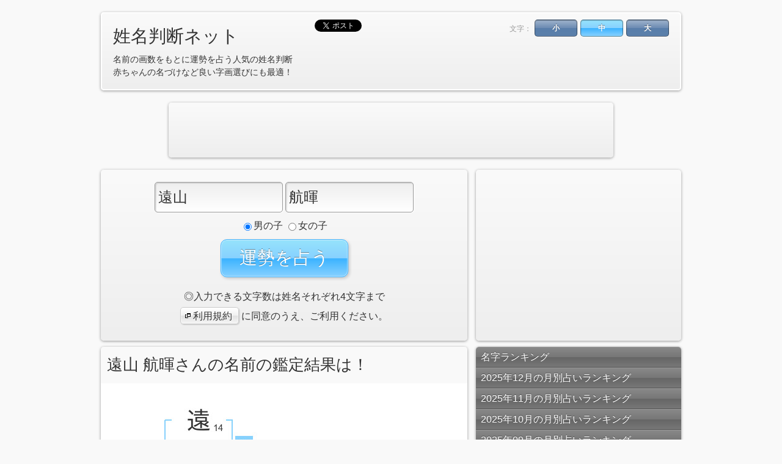

--- FILE ---
content_type: text/html; charset=UTF-8
request_url: https://seimei-handan.net/?surname=%E9%81%A0%E5%B1%B1&firstname=%E8%88%AA%E6%9A%89&sex=m
body_size: 6716
content:
<!DOCTYPE HTML>
<html lang="ja_JP">
<head>
<meta charset="UTF-8">
<title>遠山 航暉さんの名前の鑑定結果は！ | 姓名判断ネット</title>
<meta name="keywords" content="遠山航暉,遠山,航暉,姓名判断,占い,運勢" />
<meta name="description" content="遠山 航暉さんの名前を、文字の画数で運勢を占います。お子様の名づけの参考にも。無料ですので、良い字画探しに気軽にご利用ください！" />
<meta name="copyright" content="Copyright(C) 2012 - 2026 姓名判断ネット All Rights Reserved." />
<meta name="coverage" content="Japan" />
<link rel="shortcut icon" href="/favicon.ico" />
<link rel="stylesheet" href="/css/html5reset-1.6.1.css" type="text/css" media="all" />
<link rel="stylesheet" href="/css/base.css" type="text/css" media="all" />
<link rel="stylesheet" href="/css/layout.css" type="text/css" media="all" />
<link rel="alternate stylesheet" href="/css/small.css" type="text/css" title="Small" />
<link rel="alternate stylesheet" href="/css/large.css" type="text/css" title="Large" />
<link type="text/css" rel="stylesheet" href="//code.jquery.com/ui/1.10.4/themes/smoothness/jquery-ui.min.css" />
<!--[if lt IE 9]><script type="text/javascript" src="/js/html5.js"></script><![endif]-->
<script type="text/javascript" src="//code.jquery.com/jquery-1.10.2.min.js"></script>
<script type="text/javascript" src="//code.jquery.com/ui/1.10.4/jquery-ui.min.js"></script>
<script type="text/javascript" src="/js/styleswitcher.js"></script>

<!-- Google tag (gtag.js) -->
<script async src="https://www.googletagmanager.com/gtag/js?id=G-YHGNET8632"></script>
<script>
  window.dataLayer = window.dataLayer || [];
  function gtag(){dataLayer.push(arguments);}
  gtag('js', new Date());

  gtag('config', 'G-YHGNET8632');
</script>


<script type="text/javascript">
$(function(){
	$('#rule').dialog({
		autoOpen: false,
		//modal: true,
		width: 600,
		title: '利用規約',
		resizable: false,
		buttons: {
			'OK': function(){
				$(this).dialog('close');
			}
		}
	});
	
	$('#rule_link').click(function(){
		$('#rule').dialog('open');
	});
});
</script>


<link rel="canonical" href="/?surname=%E9%81%A0%E5%B1%B1&firstname=%E8%88%AA%E6%9A%89&sex=m" />
<link rel="amphtml" href="/amp/?surname=%E9%81%A0%E5%B1%B1&firstname=%E8%88%AA%E6%9A%89&sex=m" />
</head>
<body>

	<header class="clearfix">
		<hgroup>
			<h1><a href="/">姓名判断ネット</a></h1>
			<h2>名前の画数をもとに運勢を占う人気の姓名判断<br />
				赤ちゃんの名づけなど良い字画選びにも最適！</h2>
		</hgroup>

		<div class="sns">
			<ul class="clearfix">
				<!-- Twitter -->
				<li>
<a href="https://twitter.com/share" class="twitter-share-button" data-count="vertical" data-lang="ja">ツイート</a>

<script>!function(d,s,id){var js,fjs=d.getElementsByTagName(s)[0];if(!d.getElementById(id)){js=d.createElement(s);js.id=id;js.src="//platform.twitter.com/widgets.js";fjs.parentNode.insertBefore(js,fjs);}}(document,"script","twitter-wjs");</script>

				</li>
				
				<!-- facebook -->
				<li>
<iframe src="//www.facebook.com/plugins/like.php?href=https%3A%2F%2Fseimei-handan.net%2F&amp;send=false&amp;layout=box_count&amp;width=71&amp;show_faces=false&amp;action=like&amp;colorscheme=light&amp;font&amp;height=65" scrolling="no" frameborder="0" style="border:none; overflow:hidden; width:71px; height:65px;" allowTransparency="true"></iframe>
				</li>
	
				<!-- Hatena -->
				<li>
<a href="http://b.hatena.ne.jp/entry/http://seimei-handan.net/" class="hatena-bookmark-button" data-hatena-bookmark-title="姓名判断ネット | 人気の無料占い" data-hatena-bookmark-layout="vertical" title="このエントリーをはてなブックマークに追加"><img src="//b.st-hatena.com/images/entry-button/button-only.gif" alt="このエントリーをはてなブックマークに追加" width="20" height="20" style="border: none;" /></a><script type="text/javascript" src="//b.st-hatena.com/js/bookmark_button.js" charset="utf-8" async="async"></script>
				</li>
	
			</ul>
		</div>
		
		<div class="viewcontrol">
			<div class="fontsize clearfix">
				<p class="label">文字：</p>
				<div class="select clearfix">
					<span class="button small"><a href="javascript:void(0);" onClick="setActiveStyleSheet('Small'); return false;">小</a></span>
					<span class="button medium"><a href="javascript:void(0);" onClick="setActiveStyleSheet('Default'); return false;">中</a></span>
					<span class="button large"><a href="javascript:void(0);" onClick="setActiveStyleSheet('Large'); return false;">大</a></span>
				</div>
			</div>
		</div>
	</header>

	<div class="adwidereader box">

<script async src="//pagead2.googlesyndication.com/pagead/js/adsbygoogle.js"></script>
<!-- 728x90, 姓名ネットヘッダー -->
<ins class="adsbygoogle"
     style="display:inline-block;width:728px;height:90px"
     data-ad-client="ca-pub-9444200442249449"
     data-ad-slot="7319482047"></ins>
<script>
(adsbygoogle = window.adsbygoogle || []).push({});
</script>

	</div>
	
	<div id="body" class="clearfix">
		<div id="contents">
<!------------------------------ contents ------------------------------>

<div class="search box">
		
	<form action="./" method="post" enctype="application/x-www-form-urlencoded" name="form">
		<input name="surname" value="遠山" type="text" size="4" maxlength="4" id="surname" class="name" tabindex="1" placeholder="姓" required />
		<input name="firstname" value="航暉" type="text" size="4" maxlength="4" id="firstname" class="name" tabindex="2" placeholder="名" required /><br />
		<label><input type="radio" name="sex" value="m" checked="checked" />男の子</label> 
			<label><input type="radio" name="sex" value="w"  />女の子</label><br />
			<input name="submit" id="submit" type="submit" value="運勢を占う" tabindex="3" />
	</form>
	<p>◎入力できる文字数は姓名それぞれ4文字まで</p>
	<p><a href="#" id="rule_link"><span class="ui-icon ui-icon-newwin"></span>利用規約</a> に同意のうえ、ご利用ください。</p>
</div>


<article class="info">
	<section class="box">
		<h1>遠山 航暉さんの名前の鑑定結果は！</h1>
		<div class="mainimage"><img src="/fortune.php?surname=%E9%81%A0%E5%B1%B1&firstname=%E8%88%AA%E6%9A%89" width="600" height="470" /></div>

		<h2>遠山 航暉さんを姓名の画数から五運を鑑定</h2>
			<h3>遠山 航暉さんの総格は40画の<strong>2点</strong>！</h3>
		<p class="comment">異性とのトラブルに注意。物事に固執しやすく、やや自信過剰なところに注意しましょう</p>
		<p>あなたの人生を表す1番重要な運勢です。生涯を通じて影響する総合運となり、主に50歳以降の晩年期に影響を及ぼします。</p>
			<h3>遠山 航暉さんの人格は13画の<strong>5点</strong>！</h3>
		<p class="comment">才能を活かすことで名声を手に入れることができるでしょう。</p>
		<p>性格や才能などを表す2番目に重要な運勢です。人間関係や協調性、社会的な成功に影響します。主に20歳から50歳ぐらいまでの中年期の運勢を表します。</p>
			<h3>遠山 航暉さんの外格は27画の<strong>3点</strong>！</h3>
		<p class="comment">強情な性格で孤立しないように注意しましょう。頭脳明晰タイプ。</p>
		<p>生活面を象徴する運勢です。外部から受ける影響力を表し、結婚運、家庭運や職場、環境への順応性を表します。</p>
			<h3>遠山 航暉さんの地格は23画の<strong>5点</strong>！</h3>
		<p class="comment">太陽のように活力に溢れ、創造的なアイデアを活かすことで成功するでしょう。</p>
		<p>個性を表す基礎的な運勢です。性格形成や対人関係、行動力など家庭環境に影響されます。主に誕生してから20歳くらいまでの若年期の運勢を表します。</p>
			<h3>遠山 航暉さんの天格は17画の<strong>4点</strong>！</h3>
		<p class="comment">積極性があり、純粋な直感を信じて行動するタイプ。財産にも恵まれるでしょう。</p>
		<p>家系が持つ宿命的な運勢を表します。祖先から受け継いだ苗字ですので自分の力が及びません。家柄を象徴します。</p>
		</section>
	<aside class="clearfix">

		<section class="adreader box">
<script async src="//pagead2.googlesyndication.com/pagead/js/adsbygoogle.js"></script>
<!-- 336x280, 姓名ネットボディ -->
<ins class="adsbygoogle"
     style="display:inline-block;width:336px;height:280px"
     data-ad-client="ca-pub-9444200442249449"
     data-ad-slot="4793437451"></ins>
<script>
(adsbygoogle = window.adsbygoogle || []).push({});
</script>
		</section>


		<section class="box">
			<h2>ランキング</h2>
			<p><a href="/ranking.php?surname=%E9%81%A0%E5%B1%B1">遠山さんを名前占いランキング1000で占う</a></p>
		</section>
	</aside>
</article>

<aside class="links clearfix">

	<div class="clearfix box" style="border-radius: 0px;">

<script async src="//pagead2.googlesyndication.com/pagead/js/adsbygoogle.js"></script>
<!-- レスポンシブ, 姓名ネット関連コンテンツ -->
<ins class="adsbygoogle"
     style="display:block"
     data-ad-client="ca-pub-9444200442249449"
     data-ad-slot="1156223212"
     data-ad-format="autorelaxed"></ins>
<script>
(adsbygoogle = window.adsbygoogle || []).push({});
</script>

	</div>

	<div class="clearfix">
			<section class="box">
			<h3>1文字目が同じ名前</h3>
			<ul>
						<li><a href="/?surname=%E9%81%A0%E5%B1%B1&firstname=%E8%88%AA%E6%B1%B0&sex=m">遠山 航汰</a></li>
						<li><a href="/?surname=%E9%81%A0%E5%B1%B1&firstname=%E8%88%AA%E7%94%9F&sex=m">遠山 航生</a></li>
						<li><a href="/?surname=%E9%81%A0%E5%B1%B1&firstname=%E8%88%AA%E8%BC%9D&sex=m">遠山 航輝</a></li>
						<li><a href="/?surname=%E9%81%A0%E5%B1%B1&firstname=%E8%88%AA%E5%B9%B3&sex=m">遠山 航平</a></li>
						<li><a href="/?surname=%E9%81%A0%E5%B1%B1&firstname=%E8%88%AA%E9%8F%A1&sex=m">遠山 航鏡</a></li>
						<li><a href="/?surname=%E9%81%A0%E5%B1%B1&firstname=%E8%88%AA%E5%A4%A7&sex=m">遠山 航大</a></li>
						<li><a href="/?surname=%E9%81%A0%E5%B1%B1&firstname=%E8%88%AA%E8%88%9C&sex=m">遠山 航舜</a></li>
						<li><a href="/?surname=%E9%81%A0%E5%B1%B1&firstname=%E8%88%AA%E5%A4%AA&sex=m">遠山 航太</a></li>
						<li><a href="/?surname=%E9%81%A0%E5%B1%B1&firstname=%E8%88%AA%E8%A8%BC&sex=m">遠山 航証</a></li>
						<li><a href="/?surname=%E9%81%A0%E5%B1%B1&firstname=%E8%88%AA%E6%B4%8B&sex=m">遠山 航洋</a></li>
					</ul>
		</section>
				<section class="box">
			<h3>末尾文字が同じ名前</h3>
			<ul>
						<li><a href="/?surname=%E9%81%A0%E5%B1%B1&firstname=%E8%A3%95%E6%9A%89&sex=m">遠山 裕暉</a></li>
						<li><a href="/?surname=%E9%81%A0%E5%B1%B1&firstname=%E5%BA%83%E6%9A%89&sex=m">遠山 広暉</a></li>
						<li><a href="/?surname=%E9%81%A0%E5%B1%B1&firstname=%E9%BA%97%E6%9A%89&sex=m">遠山 麗暉</a></li>
						<li><a href="/?surname=%E9%81%A0%E5%B1%B1&firstname=%E5%AE%99%E6%9A%89&sex=m">遠山 宙暉</a></li>
						<li><a href="/?surname=%E9%81%A0%E5%B1%B1&firstname=%E9%9F%BF%E6%9A%89&sex=m">遠山 響暉</a></li>
						<li><a href="/?surname=%E9%81%A0%E5%B1%B1&firstname=%E5%B0%86%E6%9A%89&sex=m">遠山 将暉</a></li>
						<li><a href="/?surname=%E9%81%A0%E5%B1%B1&firstname=%E9%A1%95%E6%9A%89&sex=m">遠山 顕暉</a></li>
						<li><a href="/?surname=%E9%81%A0%E5%B1%B1&firstname=%E5%A4%A7%E6%9A%89&sex=m">遠山 大暉</a></li>
						<li><a href="/?surname=%E9%81%A0%E5%B1%B1&firstname=%E7%A6%AE%E6%9A%89&sex=m">遠山 禮暉</a></li>
						<li><a href="/?surname=%E9%81%A0%E5%B1%B1&firstname=%E8%88%AA%E6%9A%89&sex=m">遠山 航暉</a></li>
					</ul>
		</section>
				<section class="box">
			<h3>男性で同じ運勢の名前</h3>
			<ul>
						<li><a href="/?surname=%E9%81%A0%E5%B1%B1&firstname=%E8%88%AA%E8%BC%9D&sex=m">遠山 航輝</a></li>
						<li><a href="/?surname=%E9%81%A0%E5%B1%B1&firstname=%E5%A4%8F%E8%BC%9D&sex=m">遠山 夏輝</a></li>
						<li><a href="/?surname=%E9%81%A0%E5%B1%B1&firstname=%E6%AF%98%E8%B7%AF&sex=m">遠山 毘路</a></li>
						<li><a href="/?surname=%E9%81%A0%E5%B1%B1&firstname=%E6%99%8F%E8%B7%AF&sex=m">遠山 晏路</a></li>
						<li><a href="/?surname=%E9%81%A0%E5%B1%B1&firstname=%E6%A1%82%E8%BC%9D&sex=m">遠山 桂輝</a></li>
						<li><a href="/?surname=%E9%81%A0%E5%B1%B1&firstname=%E7%96%BE%E8%BC%9D&sex=m">遠山 疾輝</a></li>
						<li><a href="/?surname=%E9%81%A0%E5%B1%B1&firstname=%E6%82%9F%E9%A3%AF&sex=m">遠山 悟飯</a></li>
						<li><a href="/?surname=%E9%81%A0%E5%B1%B1&firstname=%E9%AB%99%E6%95%AC&sex=m">遠山 髙敬</a></li>
						<li><a href="/?surname=%E9%81%A0%E5%B1%B1&firstname=%E6%99%8F%E8%BC%9D&sex=m">遠山 晏輝</a></li>
						<li><a href="/?surname=%E9%81%A0%E5%B1%B1&firstname=%E8%B2%A2%E9%9D%96&sex=m">遠山 貢靖</a></li>
					</ul>
		</section>
		</div>

	<div class="clearfix">
				</div>
</aside>

<!------------------------------ /contents ------------------------------>
		</div><!--/#contents-->
		
		<div id="side">
<!------------------------------ side ------------------------------>

			<div class="adreader box">
<script async src="//pagead2.googlesyndication.com/pagead/js/adsbygoogle.js"></script>
<!-- 336x280, 姓名ネットサイド -->
<ins class="adsbygoogle"
     style="display:inline-block;width:336px;height:280px"
     data-ad-client="ca-pub-9444200442249449"
     data-ad-slot="3419760897"></ins>
<script>
(adsbygoogle = window.adsbygoogle || []).push({});
</script>
			</div>



			<nav>
				<ul class="box">
					<li><a href="/ranking.php?mode=surname&page=1">名字ランキング</a></li>
					<li><a href="/ranking.php?year=2025&month=12&page=1">2025年12月の月別占いランキング</a></li>
					<li><a href="/ranking.php?year=2025&month=11&page=1">2025年11月の月別占いランキング</a></li>
					<li><a href="/ranking.php?year=2025&month=10&page=1">2025年10月の月別占いランキング</a></li>
					<li><a href="/ranking.php?year=2025&month=9&page=1">2025年09月の月別占いランキング</a></li>
					<li><a href="/ranking.php?year=2025&month=8&page=1">2025年08月の月別占いランキング</a></li>
					<li><a href="/ranking.php?year=2025&month=7&page=1">2025年07月の月別占いランキング</a></li>
					<li><a href="/ranking.php?year=2025&month=6&page=1">2025年06月の月別占いランキング</a></li>
					<li><a href="/ranking.php?year=2025&month=5&page=1">2025年05月の月別占いランキング</a></li>
					<li><a href="/ranking.php?year=2025&month=4&page=1">2025年04月の月別占いランキング</a></li>
					<li><a href="/ranking.php?year=2025&month=3&page=1">2025年03月の月別占いランキング</a></li>
					<li><a href="/ranking.php?year=2025&month=2&page=1">2025年02月の月別占いランキング</a></li>
					<li><a href="/ranking.php?year=2025&month=1&page=1">2025年01月の月別占いランキング</a></li>
					<li><a href="/ranking.php?year=2024&month=12&page=1">2024年12月の月別占いランキング</a></li>
					<li><a href="/ranking.php?year=2024&month=11&page=1">2024年11月の月別占いランキング</a></li>
					<li><a href="/ranking.php?year=2024&month=10&page=1">2024年10月の月別占いランキング</a></li>
					<li><a href="/ranking.php?year=2024&month=9&page=1">2024年09月の月別占いランキング</a></li>
					<li><a href="/ranking.php?year=2024&month=8&page=1">2024年08月の月別占いランキング</a></li>
					<li><a href="/ranking.php?year=2024&month=7&page=1">2024年07月の月別占いランキング</a></li>
					<li><a href="/ranking.php?year=2024&month=6&page=1">2024年06月の月別占いランキング</a></li>
					<li><a href="/ranking.php?year=2024&month=5&page=1">2024年05月の月別占いランキング</a></li>
					<li><a href="/ranking.php?year=2024&month=4&page=1">2024年04月の月別占いランキング</a></li>
					<li><a href="/ranking.php?year=2024&month=3&page=1">2024年03月の月別占いランキング</a></li>
					<li><a href="/ranking.php?year=2024&month=2&page=1">2024年02月の月別占いランキング</a></li>
					<li><a href="/ranking.php?year=2024&month=1&page=1">2024年01月の月別占いランキング</a></li>
					<li><a href="/ranking.php?year=2023&month=12&page=1">2023年12月の月別占いランキング</a></li>
					<li><a href="/ranking.php?year=2023&month=11&page=1">2023年11月の月別占いランキング</a></li>
					<li><a href="/ranking.php?year=2023&month=10&page=1">2023年10月の月別占いランキング</a></li>
					<li><a href="/ranking.php?year=2023&month=9&page=1">2023年09月の月別占いランキング</a></li>
					<li><a href="/ranking.php?year=2023&month=8&page=1">2023年08月の月別占いランキング</a></li>
					<li><a href="/ranking.php?year=2023&month=7&page=1">2023年07月の月別占いランキング</a></li>
					<li><a href="/ranking.php?year=2023&month=6&page=1">2023年06月の月別占いランキング</a></li>
					<li><a href="/ranking.php?year=2023&month=5&page=1">2023年05月の月別占いランキング</a></li>
					<li><a href="/ranking.php?year=2023&month=4&page=1">2023年04月の月別占いランキング</a></li>
					<li><a href="/ranking.php?year=2023&month=3&page=1">2023年03月の月別占いランキング</a></li>
					<li><a href="/ranking.php?year=2023&month=2&page=1">2023年02月の月別占いランキング</a></li>
					<li><a href="/ranking.php?year=2023&month=1&page=1">2023年01月の月別占いランキング</a></li>
					<li><a href="/ranking.php?year=2022&month=12&page=1">2022年12月の月別占いランキング</a></li>
					<li><a href="/ranking.php?year=2022&month=11&page=1">2022年11月の月別占いランキング</a></li>
					<li><a href="/ranking.php?year=2022&month=10&page=1">2022年10月の月別占いランキング</a></li>
					<li><a href="/ranking.php?year=2022&month=9&page=1">2022年09月の月別占いランキング</a></li>
					<li><a href="/ranking.php?year=2022&month=8&page=1">2022年08月の月別占いランキング</a></li>
					<li><a href="/ranking.php?year=2022&month=7&page=1">2022年07月の月別占いランキング</a></li>
					<li><a href="/ranking.php?year=2022&month=6&page=1">2022年06月の月別占いランキング</a></li>
					<li><a href="/ranking.php?year=2022&month=5&page=1">2022年05月の月別占いランキング</a></li>
					<li><a href="/ranking.php?year=2022&month=4&page=1">2022年04月の月別占いランキング</a></li>
					<li><a href="/ranking.php?year=2022&month=3&page=1">2022年03月の月別占いランキング</a></li>
					<li><a href="/ranking.php?year=2022&month=2&page=1">2022年02月の月別占いランキング</a></li>
					<li><a href="/ranking.php?year=2022&month=1&page=1">2022年01月の月別占いランキング</a></li>
					<li><a href="/ranking.php?year=2021&month=12&page=1">2021年12月の月別占いランキング</a></li>
					<li><a href="/ranking.php?year=2021&month=11&page=1">2021年11月の月別占いランキング</a></li>
					<li><a href="/ranking.php?year=2021&month=10&page=1">2021年10月の月別占いランキング</a></li>
					<li><a href="/ranking.php?year=2021&month=9&page=1">2021年09月の月別占いランキング</a></li>
					<li><a href="/ranking.php?year=2021&month=8&page=1">2021年08月の月別占いランキング</a></li>
					<li><a href="/ranking.php?year=2021&month=7&page=1">2021年07月の月別占いランキング</a></li>
					<li><a href="/ranking.php?year=2021&month=6&page=1">2021年06月の月別占いランキング</a></li>
					<li><a href="/ranking.php?year=2021&month=5&page=1">2021年05月の月別占いランキング</a></li>
					<li><a href="/ranking.php?year=2021&month=4&page=1">2021年04月の月別占いランキング</a></li>
					<li><a href="/ranking.php?year=2021&month=3&page=1">2021年03月の月別占いランキング</a></li>
					<li><a href="/ranking.php?year=2021&month=2&page=1">2021年02月の月別占いランキング</a></li>
					<li><a href="/ranking.php?year=2021&month=1&page=1">2021年01月の月別占いランキング</a></li>
					<li><a href="/ranking.php?year=2020&month=12&page=1">2020年12月の月別占いランキング</a></li>
					<li><a href="/ranking.php?year=2020&month=11&page=1">2020年11月の月別占いランキング</a></li>
					<li><a href="/ranking.php?year=2020&month=10&page=1">2020年10月の月別占いランキング</a></li>
					<li><a href="/ranking.php?year=2020&month=9&page=1">2020年09月の月別占いランキング</a></li>
					<li><a href="/ranking.php?year=2020&month=8&page=1">2020年08月の月別占いランキング</a></li>
					<li><a href="/ranking.php?year=2020&month=7&page=1">2020年07月の月別占いランキング</a></li>
					<li><a href="/ranking.php?year=2020&month=6&page=1">2020年06月の月別占いランキング</a></li>
					<li><a href="/ranking.php?year=2020&month=5&page=1">2020年05月の月別占いランキング</a></li>
					<li><a href="/ranking.php?year=2020&month=4&page=1">2020年04月の月別占いランキング</a></li>
					<li><a href="/ranking.php?year=2020&month=3&page=1">2020年03月の月別占いランキング</a></li>
					<li><a href="/ranking.php?year=2020&month=2&page=1">2020年02月の月別占いランキング</a></li>
					<li><a href="/ranking.php?year=2020&month=1&page=1">2020年01月の月別占いランキング</a></li>
					<li><a href="/ranking.php?year=2019&month=12&page=1">2019年12月の月別占いランキング</a></li>
					<li><a href="/ranking.php?year=2019&month=11&page=1">2019年11月の月別占いランキング</a></li>
					<li><a href="/ranking.php?year=2019&month=10&page=1">2019年10月の月別占いランキング</a></li>
					<li><a href="/ranking.php?year=2019&month=9&page=1">2019年09月の月別占いランキング</a></li>
					<li><a href="/ranking.php?year=2019&month=8&page=1">2019年08月の月別占いランキング</a></li>
					<li><a href="/ranking.php?year=2019&month=7&page=1">2019年07月の月別占いランキング</a></li>
					<li><a href="/ranking.php?year=2019&month=6&page=1">2019年06月の月別占いランキング</a></li>
					<li><a href="/ranking.php?year=2019&month=5&page=1">2019年05月の月別占いランキング</a></li>
					<li><a href="/ranking.php?year=2019&month=4&page=1">2019年04月の月別占いランキング</a></li>
					<li><a href="/ranking.php?year=2019&month=3&page=1">2019年03月の月別占いランキング</a></li>
					<li><a href="/ranking.php?year=2019&month=2&page=1">2019年02月の月別占いランキング</a></li>
					<li><a href="/ranking.php?year=2019&month=1&page=1">2019年01月の月別占いランキング</a></li>
					<li><a href="/ranking.php?year=2018&month=12&page=1">2018年12月の月別占いランキング</a></li>
					<li><a href="/ranking.php?year=2018&month=11&page=1">2018年11月の月別占いランキング</a></li>
					<li><a href="/ranking.php?year=2018&month=10&page=1">2018年10月の月別占いランキング</a></li>
					<li><a href="/ranking.php?year=2018&month=9&page=1">2018年09月の月別占いランキング</a></li>
					<li><a href="/ranking.php?year=2018&month=8&page=1">2018年08月の月別占いランキング</a></li>
					<li><a href="/ranking.php?year=2018&month=7&page=1">2018年07月の月別占いランキング</a></li>
					<li><a href="/ranking.php?year=2018&month=6&page=1">2018年06月の月別占いランキング</a></li>
					<li><a href="/ranking.php?year=2018&month=5&page=1">2018年05月の月別占いランキング</a></li>
					<li><a href="/ranking.php?year=2018&month=4&page=1">2018年04月の月別占いランキング</a></li>
					<li><a href="/ranking.php?year=2018&month=3&page=1">2018年03月の月別占いランキング</a></li>
					<li><a href="/ranking.php?year=2018&month=2&page=1">2018年02月の月別占いランキング</a></li>
					<li><a href="/ranking.php?year=2018&month=1&page=1">2018年01月の月別占いランキング</a></li>
					<li><a href="/ranking.php?year=2017&month=12&page=1">2017年12月の月別占いランキング</a></li>
					<li><a href="/ranking.php?year=2017&month=11&page=1">2017年11月の月別占いランキング</a></li>
					<li><a href="/ranking.php?year=2017&month=10&page=1">2017年10月の月別占いランキング</a></li>
					<li><a href="/ranking.php?year=2017&month=9&page=1">2017年09月の月別占いランキング</a></li>
					<li><a href="/ranking.php?year=2017&month=8&page=1">2017年08月の月別占いランキング</a></li>
					<li><a href="/ranking.php?year=2017&month=7&page=1">2017年07月の月別占いランキング</a></li>
					<li><a href="/ranking.php?year=2017&month=6&page=1">2017年06月の月別占いランキング</a></li>
					<li><a href="/ranking.php?year=2017&month=5&page=1">2017年05月の月別占いランキング</a></li>
					<li><a href="/ranking.php?year=2017&month=4&page=1">2017年04月の月別占いランキング</a></li>
					<li><a href="/ranking.php?year=2017&month=3&page=1">2017年03月の月別占いランキング</a></li>
					<li><a href="/ranking.php?year=2017&month=2&page=1">2017年02月の月別占いランキング</a></li>
					<li><a href="/ranking.php?year=2017&month=1&page=1">2017年01月の月別占いランキング</a></li>
					<li><a href="/ranking.php?year=2016&month=12&page=1">2016年12月の月別占いランキング</a></li>
					<li><a href="/ranking.php?year=2016&month=11&page=1">2016年11月の月別占いランキング</a></li>
					<li><a href="/ranking.php?year=2016&month=10&page=1">2016年10月の月別占いランキング</a></li>
					<li><a href="/ranking.php?year=2016&month=9&page=1">2016年09月の月別占いランキング</a></li>
					<li><a href="/ranking.php?year=2016&month=8&page=1">2016年08月の月別占いランキング</a></li>
					<li><a href="/ranking.php?year=2016&month=7&page=1">2016年07月の月別占いランキング</a></li>
					<li><a href="/ranking.php?year=2016&month=6&page=1">2016年06月の月別占いランキング</a></li>
					<li><a href="/ranking.php?year=2016&month=5&page=1">2016年05月の月別占いランキング</a></li>
					<li><a href="/ranking.php?year=2016&month=4&page=1">2016年04月の月別占いランキング</a></li>
					<li><a href="/ranking.php?year=2016&month=3&page=1">2016年03月の月別占いランキング</a></li>
					<li><a href="/ranking.php?year=2016&month=2&page=1">2016年02月の月別占いランキング</a></li>
					<li><a href="/ranking.php?year=2016&month=1&page=1">2016年01月の月別占いランキング</a></li>
					<li><a href="/ranking.php?year=2015&month=12&page=1">2015年12月の月別占いランキング</a></li>
					<li><a href="/ranking.php?year=2015&month=11&page=1">2015年11月の月別占いランキング</a></li>
					<li><a href="/ranking.php?year=2015&month=10&page=1">2015年10月の月別占いランキング</a></li>
					<li><a href="/ranking.php?year=2015&month=9&page=1">2015年09月の月別占いランキング</a></li>
					<li><a href="/ranking.php?year=2015&month=8&page=1">2015年08月の月別占いランキング</a></li>
					<li><a href="/ranking.php?year=2015&month=7&page=1">2015年07月の月別占いランキング</a></li>
					<li><a href="/ranking.php?year=2015&month=6&page=1">2015年06月の月別占いランキング</a></li>
					<li><a href="/ranking.php?year=2015&month=5&page=1">2015年05月の月別占いランキング</a></li>
					<li><a href="/ranking.php?year=2015&month=4&page=1">2015年04月の月別占いランキング</a></li>
					<li><a href="/ranking.php?year=2015&month=3&page=1">2015年03月の月別占いランキング</a></li>
					<li><a href="/ranking.php?year=2015&month=2&page=1">2015年02月の月別占いランキング</a></li>
					<li><a href="/ranking.php?year=2015&month=1&page=1">2015年01月の月別占いランキング</a></li>
					<li><a href="/ranking.php?year=2014&month=12&page=1">2014年12月の月別占いランキング</a></li>
					<li><a href="/ranking.php?year=2014&month=11&page=1">2014年11月の月別占いランキング</a></li>
					<li><a href="/ranking.php?year=2014&month=10&page=1">2014年10月の月別占いランキング</a></li>
					<li><a href="/ranking.php?year=2014&month=9&page=1">2014年09月の月別占いランキング</a></li>
					<li><a href="/ranking.php?year=2014&month=8&page=1">2014年08月の月別占いランキング</a></li>
					<li><a href="/ranking.php?year=2014&month=7&page=1">2014年07月の月別占いランキング</a></li>
					<li><a href="/ranking.php?year=2014&month=6&page=1">2014年06月の月別占いランキング</a></li>
					<li><a href="/ranking.php?year=2014&month=5&page=1">2014年05月の月別占いランキング</a></li>
					<li><a href="/ranking.php?year=2014&month=4&page=1">2014年04月の月別占いランキング</a></li>
					<li><a href="/ranking.php?year=2014&month=3&page=1">2014年03月の月別占いランキング</a></li>
					<li><a href="/ranking.php?year=2014&month=2&page=1">2014年02月の月別占いランキング</a></li>
					<li><a href="/ranking.php?year=2014&month=1&page=1">2014年01月の月別占いランキング</a></li>
					<li><a href="/ranking.php?year=2013&month=12&page=1">2013年12月の月別占いランキング</a></li>
					<li><a href="/ranking.php?year=2013&month=11&page=1">2013年11月の月別占いランキング</a></li>
					<li><a href="/ranking.php?year=2013&month=10&page=1">2013年10月の月別占いランキング</a></li>
					<li><a href="/ranking.php?year=2013&month=9&page=1">2013年09月の月別占いランキング</a></li>
					<li><a href="/ranking.php?year=2013&month=8&page=1">2013年08月の月別占いランキング</a></li>
					<li><a href="/ranking.php?year=2013&month=7&page=1">2013年07月の月別占いランキング</a></li>
					<li><a href="/ranking.php?year=2013&month=6&page=1">2013年06月の月別占いランキング</a></li>
					<li><a href="/ranking.php?year=2013&month=5&page=1">2013年05月の月別占いランキング</a></li>
					<li><a href="/ranking.php?year=2013&month=4&page=1">2013年04月の月別占いランキング</a></li>
					<li><a href="/ranking.php?year=2013&month=3&page=1">2013年03月の月別占いランキング</a></li>
					<li><a href="/ranking.php?year=2013&month=2&page=1">2013年02月の月別占いランキング</a></li>
					<li><a href="/ranking.php?year=2013&month=1&page=1">2013年01月の月別占いランキング</a></li>
					<li><a href="/ranking.php?year=2012&month=12&page=1">2012年12月の月別占いランキング</a></li>
					<li><a href="/ranking.php?year=2012&month=11&page=1">2012年11月の月別占いランキング</a></li>
					<li><a href="/ranking.php?year=2012&month=10&page=1">2012年10月の月別占いランキング</a></li>
					<li><a href="/ranking.php?year=2012&month=9&page=1">2012年09月の月別占いランキング</a></li>
					<li><a href="/ranking.php?year=2012&month=8&page=1">2012年08月の月別占いランキング</a></li>
					<li><a href="/ranking.php?year=2012&month=7&page=1">2012年07月の月別占いランキング</a></li>
					<li><a href="/ranking.php?year=2012&month=6&page=1">2012年06月の月別占いランキング</a></li>
					<li><a href="/ranking.php?year=2012&month=5&page=1">2012年05月の月別占いランキング</a></li>
					<li><a href="/ranking.php?year=2012&month=4&page=1">2012年04月の月別占いランキング</a></li>
					<li><a href="/ranking.php?year=2012&month=3&page=1">2012年03月の月別占いランキング</a></li>
					<li><a href="/ranking.php?year=2012&month=2&page=1">2012年02月の月別占いランキング</a></li>
					<li><a href="/ranking.php?year=2012&month=1&page=1">2012年01月の月別占いランキング</a></li>
				</ul>
			</nav>
			

			<div class="clearfix qrlinks">
				<div class="qrcode box">
					<img src="/images/qrcode.gif" width="164" height="164" alt="姓名判断ネット QRコード" />
					<p>スマホサイトもあるよ</p>
				</div>

				<div class="links box">

<script async src="//pagead2.googlesyndication.com/pagead/js/adsbygoogle.js"></script>
<!-- 120x90, 姓名ネットサイド -->
<ins class="adsbygoogle"
     style="display:inline-block;width:120px;height:90px"
     data-ad-client="ca-pub-9444200442249449"
     data-ad-slot="3280443268"></ins>
<script>
(adsbygoogle = window.adsbygoogle || []).push({});
</script>

				</div>
			</div>

			<div class="clearfix rakuten">
				<div class="left box">
<!-- Rakuten Widget FROM HERE --><script type="text/javascript">rakuten_design="slide";rakuten_affiliateId="07367a91.f956c93f.0b5686a4.f4404389";rakuten_items="ranking";rakuten_genreId=0;rakuten_size="148x600";rakuten_target="_blank";rakuten_theme="gray";rakuten_border="off";rakuten_auto_mode="on";rakuten_genre_title="off";rakuten_recommend="on";</script><script type="text/javascript" src="//xml.affiliate.rakuten.co.jp/widget/js/rakuten_widget.js"></script><!-- Rakuten Widget TO HERE -->
				</div>
				<div class="right box">
<!-- Rakuten Widget FROM HERE --><script type="text/javascript">rakuten_design="slide";rakuten_affiliateId="0f7fab69.3da05b1f.0f7fab6a.6f30c7fd";rakuten_items="tra-ranking";rakuten_genreId="tra-allzenkoku";rakuten_size="160x600";rakuten_target="_blank";rakuten_theme="gray";rakuten_border="off";rakuten_auto_mode="on";rakuten_genre_title="off";rakuten_recommend="on";rakuten_service_flag="travel";</script><script type="text/javascript" src="//xml.affiliate.rakuten.co.jp/widget/js/rakuten_widget_travel.js"></script><!-- Rakuten Widget TO HERE -->
				</div>
			</div>

<!------------------------------ /side ------------------------------>
		</div><!--/#side-->
		
	</div><!--/#body-->
	
	
	<footer>
		<p class="copyright">Copyright(C) 2012 - 2026 姓名判断ネット All Rights Reserved.</p>
	</footer>
	
	<div id="rule" >
		<p>本サイトは、名前に使われている文字の字画をもとに、簡単に名前占いができるサイトとして運営しています。<br />
			本サイトの鑑定結果の正当性は保証しません。鑑定結果は参考程度にお読みください。実際の名づけにご利用される場合は、姓名判断についてご自身でよくお調べください。<br />
			占い結果は姓名判断である以上、良い場合も悪い場合もありますが、決してお名前を誹謗中傷するものでなく、画数の自動計算によって得られたものです。また、本サイトの検索によって得られた鑑定結果で、第三者を誹謗中傷したり名誉を棄損するような行為を禁じます。<br />
			サイト利用者が本サイトのコンテンンツを利用したことで発生したトラブルや損害について、本サイトは一切責任を負いません。<br />
			この規約にご同意いただけない場合は「姓名判断ネット」をご利用いただくことはできませんのでご了承ください。</p>
	</div>

</body>
</html>

--- FILE ---
content_type: text/html; charset=utf-8
request_url: https://www.google.com/recaptcha/api2/aframe
body_size: 267
content:
<!DOCTYPE HTML><html><head><meta http-equiv="content-type" content="text/html; charset=UTF-8"></head><body><script nonce="F0EeUL8-CptCGC42kEGM4g">/** Anti-fraud and anti-abuse applications only. See google.com/recaptcha */ try{var clients={'sodar':'https://pagead2.googlesyndication.com/pagead/sodar?'};window.addEventListener("message",function(a){try{if(a.source===window.parent){var b=JSON.parse(a.data);var c=clients[b['id']];if(c){var d=document.createElement('img');d.src=c+b['params']+'&rc='+(localStorage.getItem("rc::a")?sessionStorage.getItem("rc::b"):"");window.document.body.appendChild(d);sessionStorage.setItem("rc::e",parseInt(sessionStorage.getItem("rc::e")||0)+1);localStorage.setItem("rc::h",'1769145466383');}}}catch(b){}});window.parent.postMessage("_grecaptcha_ready", "*");}catch(b){}</script></body></html>

--- FILE ---
content_type: text/css
request_url: https://seimei-handan.net/css/base.css
body_size: 889
content:
/* site set */
html {
	top: 0;
	height: 100%;
	text-align: center;
	margin: 0 auto;
	padding: 0;
	overflow: auto;
}

body {
	top: 0;
	margin: 0;
	padding: 0;
	text-align: left; 
	font-family: 'メイリオ', 'Meiryo', 'Hiragino Kaku Gothic Pro', 'ヒラギノ角ゴ Pro W3', 'Osaka', 'ＭＳ Ｐゴシック', sans-serif;
	font-size: 100%;
	line-height: 150%;
	color: #333333;
	background-color: #FFF;
}

a:link,a:visited,a:active {
	color: #1122cc ;
	text-decoration: none;
}

a:hover {
	color: #1122cc ;
	text-decoration: underline;
}

strong	{
	color: #dd4b39;	/* 緑 color: #009933;*/
	font-weight: normal;
}
em	{ font-style: italic; }
em strong, strong em {
	font-weight: bold;
	font-style: italic;
}

p {
/*	font-size: medium;*/
	line-height: 150%;
	margin: 0.5em 0;
}
/*
h1 + p, h2 + p, h3 + p, 
h4 + p, h5 + p, h6 + p {
	margin-top: -0.05em;
}
*/
h1, h2, h3, h4, h5, h6 {
	line-height: 150%;
	font-weight: normal;
	margin-bottom: 0.5em;
}
/*
h1 	{ font-size: x-large; }
h2 	{ font-size: large; }
h3 	{ font-size: medium; }
h4 	{ font-size: small; }
h5 	{ font-size: x-small; }
h6 	{ font-size: xx-small; }
*/
td, th {
/*	font-size: medium;*/
	line-height: 150%;
}

ol, ul {
	margin: 0.5em 0 0.5em 2em;
}

ol ol, ol ul, ul ol, ul ul {
	margin-top: 0;
	margin-bottom: 0;
}

ol li {	list-style: decimal }
ol li ol li { list-style: upper-alpha; }
ol li ol li ol li { list-style: upper-roman; }

ul li{ list-style: circle;}
ul li ul li{ list-style: disc;}
ul li ol li{ list-style: decimal;}

img {
	border: none;
}

option, select, input, textarea {
	font-family: 'メイリオ', 'Meiryo', 'Hiragino Kaku Gothic Pro', 'ヒラギノ角ゴ Pro W3', 'Osaka', 'ＭＳ Ｐゴシック', sans-serif;
}

input {
	vertical-align: middle;
}

span.separator {
	margin: 0 0.3em;
}

.clearfix {
	zoom: 100%;
	display: inline-table;
}
.clearfix:after {
    content: ".";
    display: block;
    clear: both;
    height: 0;
    overflow: hidden;
	visibility: hidden;
}
/* Hides from IE-mac \*/
* html .clearfix { height: 1%; }
.clearfix { display: block; }
/* End hide from IE-mac */


--- FILE ---
content_type: text/css
request_url: https://seimei-handan.net/css/layout.css
body_size: 2812
content:
ins {
    background: none;
}

h1, h2, h3, h4, h5, h6 {
	font-weight: lighter;
}
.imageright {
	float: right;
	margin: 0 0 10px 10px;
}

.imageleft {
	float: left;
	margin: 0 10px 10px 0;
}

.box {
	background: #fafafa;
	background: -moz-linear-gradient(top, #fafafa 0%, #eeeeee 100%);
	background: -webkit-gradient(linear, left top, left bottom, color-stop(0%,#fafafa), color-stop(100%,#eeeeee));
	background: -webkit-linear-gradient(top, #fafafa 0%,#eeeeee 100%);
	background: -o-linear-gradient(top, #fafafa 0%,#eeeeee 100%);
	background: -ms-linear-gradient(top, #fafafa 0%,#eeeeee 100%);
	background: linear-gradient(top, #fafafa 0%,#eeeeee 100%);
	filter: progid:DXImageTransform.Microsoft.gradient( startColorstr='#fafafa', endColorstr='#eeeeee',GradientType=0 );
	-webkit-border-radius: 5px;
	-moz-border-radius: 5px;
	border-radius: 5px;
	-webkit-box-shadow: 0px 1px 4px 0px rgba(0, 0, 0, 0.4);
	-moz-box-shadow: 0px 1px 4px 0px rgba(0, 0, 0, 0.4);
	box-shadow: 0px 1px 4px 0px rgba(0, 0, 0, 0.4);
}

input[type="text"], textarea {
	border: 1px solid #ccc;
	padding: 5px;
	color: #333;
	background: #f9f9f9;
	background: -moz-linear-gradient(top, #eeeeee 0%, #ffffff 100%);
	background: -webkit-gradient(linear, left top, left bottom, color-stop(0%,#eeeeee), color-stop(100%,#ffffff));
	background: -webkit-linear-gradient(top, #eeeeee 0%,#ffffff 100%);
	background: -o-linear-gradient(top, #eeeeee 0%,#ffffff 100%);
	background: -ms-linear-gradient(top, #eeeeee 0%,#ffffff 100%);
	filter: progid:DXImageTransform.Microsoft.gradient( startColorstr='#eeeeee', endColorstr='#ffffff',GradientType=0 );
	background: linear-gradient(top, #eeeeee 0%,#ffffff 100%);
	-webkit-box-shadow: 1px 1px 1px rgba(255,255,255,0.9), inset 1px 1px 1px 1px rgba(0,0,0,0.1);
	-moz-box-shadow: 1px 1px 1px rgba(255,255,255,0.9), inset 1px 1px 1px 1px rgba(0,0,0,0.1);
	box-shadow: 1px 1px 1px rgba(255,255,255,0.9), inset 1px 1px 1px 1px rgba(0,0,0,0.1);
}
input[type="text"]:focus, textarea:focus {
	border: 1px solid #999;
}

input[type="submit"] {
	border: 1px solid #ccc;
	padding: 4px 10px;
	color: #666;
	cursor: pointer;
	background: #eeeeee;
	background: -moz-linear-gradient(top, #eeeeee 0%, #cccccc 100%);
	background: -webkit-gradient(linear, left top, left bottom, color-stop(0%,#eeeeee), color-stop(100%,#cccccc));
	background: -webkit-linear-gradient(top, #eeeeee 0%,#cccccc 100%);
	background: -o-linear-gradient(top, #eeeeee 0%,#cccccc 100%);
	background: -ms-linear-gradient(top, #eeeeee 0%,#cccccc 100%);
	filter: progid:DXImageTransform.Microsoft.gradient( startColorstr='#eeeeee', endColorstr='#cccccc',GradientType=0 );
	background: linear-gradient(top, #eeeeee 0%,#cccccc 100%);
	text-shadow: 1px 1px 2px #fff;
	-webkit-box-shadow: 1px 1px 2px rgba(0,0,0,0.2), inset 0 0 0 1px rgba(255,255,255,0.5);
	-moz-box-shadow: 1px 1px 2px rgba(0,0,0,0.2), inset 0 0 0 1px rgba(255,255,255,0.5);
	box-shadow: 1px 1px 2px rgba(0,0,0,0.2), inset 0 0 0 1px rgba(255,255,255,0.5);
}
input[type="submit"]:hover {
	color: #333;
}

body {
	margin: 20px auto;
	width: 950px;
	background: #f9f9f9;
}





header {
	width: 910px;
	padding: 10px 18px;
	min-height: 70px;
	
	background: #fafafa;
	background: -moz-linear-gradient(top, #fafafa 0%, #eeeeee 100%);
	background: -webkit-gradient(linear, left top, left bottom, color-stop(0%,#fafafa), color-stop(100%,#eeeeee));
	background: -webkit-linear-gradient(top, #fafafa 0%,#eeeeee 100%);
	background: -o-linear-gradient(top, #fafafa 0%,#eeeeee 100%);
	background: -ms-linear-gradient(top, #fafafa 0%,#eeeeee 100%);
	background: linear-gradient(top, #fafafa 0%,#eeeeee 100%);
	filter: progid:DXImageTransform.Microsoft.gradient( startColorstr='#fafafa', endColorstr='#eeeeee',GradientType=0 );

	border: 2px solid #fff;

	-webkit-border-radius: 5px;
	-moz-border-radius: 5px;
	border-radius: 5px;

	-webkit-box-shadow: 0px 1px 4px 0px rgba(0, 0, 0, 0.4);
	-moz-box-shadow: 0px 1px 4px 0px rgba(0, 0, 0, 0.4);
	box-shadow: 0px 1px 4px 0px rgba(0, 0, 0, 0.4);
}

header hgroup {
	width: 320px;
	float: left;
}
header hgroup h1 {
	font-size: 180%;
	margin: 0.2em 0;
}
header hgroup h1 a:link,
header hgroup h1 a:visited,
header hgroup h1 a:active {
	color: #333 ;
}
header hgroup h1 a:hover {
	color: #333 ;
}

header hgroup h2 {
	font-size: 90%;
}
header .viewcontrol {
	width: 280px;
	float: right;
}
header .viewmode {
	width: 100%;
	height: 30px;
	margin-bottom: 10px;
}
header .viewmode p.label {
	float: left;
	width: 55px;
	text-align: right;
	color: #999;
	margin: 0;
	font-size: 12px;
	line-height: 30px;
}
header .viewmode .select {
	width: 220px;
	float: right;
}
header .viewmode input[type="submit"] {
	width: 106px;
	padding: 0;
	font-size: 12px;
	line-height: 28px;
	height: 28px;

	background: #e1e1e1;
	background: -moz-linear-gradient(top, #ffffff 0%, #f1f1f1 50%, #e1e1e1 51%, #f6f6f6 100%);
	background: -webkit-gradient(linear, left top, left bottom, color-stop(0%,#ffffff), color-stop(50%,#f1f1f1), color-stop(51%,#e1e1e1), color-stop(100%,#f6f6f6));
	background: -webkit-linear-gradient(top, #ffffff 0%,#f1f1f1 50%,#e1e1e1 51%,#f6f6f6 100%);
	background: -o-linear-gradient(top, #ffffff 0%,#f1f1f1 50%,#e1e1e1 51%,#f6f6f6 100%);
	background: -ms-linear-gradient(top, #ffffff 0%,#f1f1f1 50%,#e1e1e1 51%,#f6f6f6 100%);
	background: linear-gradient(top, #ffffff 0%,#f1f1f1 50%,#e1e1e1 51%,#f6f6f6 100%);
	filter: progid:DXImageTransform.Microsoft.gradient( startColorstr='#ffffff', endColorstr='#f6f6f6',GradientType=0 );
}
header .viewmode input[type="submit"]:hover {
	background: #d7dee3;
	background: -moz-linear-gradient(top, #f6f8f9 0%, #e5ebee 50%, #d7dee3 51%, #f5f7f9 100%);
	background: -webkit-gradient(linear, left top, left bottom, color-stop(0%,#f6f8f9), color-stop(50%,#e5ebee), color-stop(51%,#d7dee3), color-stop(100%,#f5f7f9));
	background: -webkit-linear-gradient(top, #f6f8f9 0%,#e5ebee 50%,#d7dee3 51%,#f5f7f9 100%);
	background: -o-linear-gradient(top, #f6f8f9 0%,#e5ebee 50%,#d7dee3 51%,#f5f7f9 100%);
	background: -ms-linear-gradient(top, #f6f8f9 0%,#e5ebee 50%,#d7dee3 51%,#f5f7f9 100%);
	background: linear-gradient(top, #f6f8f9 0%,#e5ebee 50%,#d7dee3 51%,#f5f7f9 100%);
	filter: progid:DXImageTransform.Microsoft.gradient( startColorstr='#f6f8f9', endColorstr='#f5f7f9',GradientType=0 );
}
header .viewmode .left {
	float: left;
}
header .viewmode .right {
	float: right;
}

header .fontsize {
	width: 100%;
	position: relative;
}
header .fontsize p.label {
	float: left;
	width: 55px;
	text-align: right;
	color: #999;
	margin: 0;
	font-size: 12px;
	line-height: 30px;
}
header .fontsize .select {
	width: 220px;
	float: right;
}

header .fontsize .button {
	float: left;
	margin-right: 4px;
	color: #FFF;
	text-align: center;
	font-size: 12px;
	font-weight: bold;
	text-shadow: 0px -1px 0px rgba(0,0,0, 0.4);
	height: 26px;
	width: 36px;
	width: 68px;
	line-height: 26px;
	border: 1px solid #666;
	border: 1px solid rgba(0,0,0, 0.4);
	background-color: #597eaa;
	-webkit-border-radius: 5px;
	-moz-border-radius: 5px;
	border-radius: 5px;
	-webkit-box-shadow: 0 1px 0 rgba(255,255,255, 0.35), inset 0 1px 1px rgba(0,0,0, 0.25);
	-moz-box-shadow: 0 1px 0 rgba(255,255,255, 0.35), inset 0 1px 1px rgba(0,0,0, 0.25);
	box-shadow: 0 1px 0 rgba(255,255,255, 0.35), inset 0 1px 1px rgba(0,0,0, 0.25);
}
header .fontsize .small,
header .fontsize .medium {
	margin-right: 5px;
}
header .fontsize .large {
	margin-right: 0;
}
header .fontsize .button a {
	height: 26px;
	width: 36px;
	width: 68px;
	display: block;
	text-decoration: none;
}
header .fontsize .button a:link, header .fontsize .button a:visited,
header .fontsize .button a:active, header .fontsize .button a:hover {
	color: #fff;
}
header .fontsize .small,
header .fontsize .large {
	background: #597eaa;
	background: -moz-linear-gradient(top, #9fb3cc 0%, #6b8bb2 50%, #597eaa 51%, #5b80ab 100%);
	background: -webkit-gradient(linear, left top, left bottom, color-stop(0%,#9fb3cc), color-stop(50%,#6b8bb2), color-stop(51%,#597eaa), color-stop(100%,#5b80ab));
	background: -webkit-linear-gradient(top, #9fb3cc 0%,#6b8bb2 50%,#597eaa 51%,#5b80ab 100%);
	background: -o-linear-gradient(top, #9fb3cc 0%,#6b8bb2 50%,#597eaa 51%,#5b80ab 100%);
	background: -ms-linear-gradient(top, #9fb3cc 0%,#6b8bb2 50%,#597eaa 51%,#5b80ab 100%);
	background: linear-gradient(top, #9fb3cc 0%,#6b8bb2 50%,#597eaa 51%,#5b80ab 100%);
	filter: progid:DXImageTransform.Microsoft.gradient( startColorstr='#9fb3cc', endColorstr='#5b80ab',GradientType=0 );
}
header .fontsize .medium,
header .fontsize .small:hover,
header .fontsize .large:hover {
	background: #96e3fc;
	background: -moz-linear-gradient(top, #96e3fc 0%, #87d1ff 50%, #3bb3ff 51%, #87d1ff 100%);
	background: -webkit-gradient(linear, left top, left bottom, color-stop(0%,#96e3fc), color-stop(50%,#87d1ff), color-stop(51%,#3bb3ff), color-stop(100%,#87d1ff));
	background: -webkit-linear-gradient(top, #96e3fc 0%,#87d1ff 50%,#3bb3ff 51%,#87d1ff 100%);
	background: -o-linear-gradient(top, #96e3fc 0%,#87d1ff 50%,#3bb3ff 51%,#87d1ff 100%);
	background: -ms-linear-gradient(top, #96e3fc 0%,#87d1ff 50%,#3bb3ff 51%,#87d1ff 100%);
	background: linear-gradient(top, #96e3fc 0%,#87d1ff 50%,#3bb3ff 51%,#87d1ff 100%);
	filter: progid:DXImageTransform.Microsoft.gradient( startColorstr='#96e3fc', endColorstr='#87d1ff',GradientType=0 );
}

header .sns {
	float: left;
	width: 290px;
	margin-left: 10px;
}
header .sns ul {
	margin: 0;
	padding: 0;
}
header .sns ul li {
	list-style: none;
	float: left;
	margin: 0 10px 0 0;
	padding: 0;
}
header .sns ul li:last-child {
	margin-right: 0;
}

.adwidereader {
	width: 728px;
	height: 90px;
	margin: 20px auto;
}


#body {
	width: 100%;
	margin: 20px auto;
}
#contents {
	float: left;
	width: 600px;
}

#contents #rule_link {
	padding: .3em 10px .3em 20px;
	text-decoration: none;
	position: relative;
	border: 1px solid #ccc;
	color: #333;
	background: #e1e1e1;
	background: -moz-linear-gradient(top, #ffffff 0%, #f1f1f1 50%, #e1e1e1 51%, #f6f6f6 100%);
	background: -webkit-gradient(linear, left top, left bottom, color-stop(0%,#ffffff), color-stop(50%,#f1f1f1), color-stop(51%,#e1e1e1), color-stop(100%,#f6f6f6));
	background: -webkit-linear-gradient(top, #ffffff 0%,#f1f1f1 50%,#e1e1e1 51%,#f6f6f6 100%);
	background: -o-linear-gradient(top, #ffffff 0%,#f1f1f1 50%,#e1e1e1 51%,#f6f6f6 100%);
	background: -ms-linear-gradient(top, #ffffff 0%,#f1f1f1 50%,#e1e1e1 51%,#f6f6f6 100%);
	background: linear-gradient(top, #ffffff 0%,#f1f1f1 50%,#e1e1e1 51%,#f6f6f6 100%);
	filter: progid:DXImageTransform.Microsoft.gradient( startColorstr='#ffffff', endColorstr='#f6f6f6',GradientType=0 );
	text-shadow: 1px 1px 2px #fff;
	-webkit-box-shadow: 1px 1px 2px rgba(0,0,0,0.2), inset 0 0 0 1px rgba(255,255,255,0.5);
	-moz-box-shadow: 1px 1px 2px rgba(0,0,0,0.2), inset 0 0 0 1px rgba(255,255,255,0.5);
	box-shadow: 1px 1px 2px rgba(0,0,0,0.2), inset 0 0 0 1px rgba(255,255,255,0.5);
	-webkit-border-radius: 5px;
	-moz-border-radius: 5px;
	border-radius: 5px;
}
#contents #rule_link span.ui-icon {
	margin: 0 5px 0 0;
	position: absolute;
	left: .2em;
	top: 50%;
	margin-top: -8px;
}
#rule {
	background-color: #FFF;
}
#rule, #rule p {
	font-size: 80%;
}

#contents .search {
	margin-bottom: 10px;
	padding: 20px 10px;
	text-align: center;
}
#contents .search form {
	margin-bottom: 10px;
}
#contents .search img, 
#contents .search input {
	vertical-align: middle;
}
#contents .search input.name {
	width: 198px;
	height: 38px;
	border: 1px solid #999;
	line-height: 40px;
	font-size: 24px;
	margin: 0 0 10px;
	-webkit-border-radius: 5px;
	-moz-border-radius: 5px;
	border-radius: 5px;
}
#contents .search input#submit {
	margin: 10px auto;
	font-size: 180%;
	border: 1px solid #3bb3ff;
	padding: 10px 30px;
	color: #fff;
	cursor: pointer;
	background: #96e3fc;
	background: -moz-linear-gradient(top, #96e3fc 0%, #87d1ff 50%, #3bb3ff 51%, #87d1ff 100%);
	background: -webkit-gradient(linear, left top, left bottom, color-stop(0%,#96e3fc), color-stop(50%,#87d1ff), color-stop(51%,#3bb3ff), color-stop(100%,#87d1ff));
	background: -webkit-linear-gradient(top, #96e3fc 0%,#87d1ff 50%,#3bb3ff 51%,#87d1ff 100%);
	background: -o-linear-gradient(top, #96e3fc 0%,#87d1ff 50%,#3bb3ff 51%,#87d1ff 100%);
	background: -ms-linear-gradient(top, #96e3fc 0%,#87d1ff 50%,#3bb3ff 51%,#87d1ff 100%);
	background: linear-gradient(top, #96e3fc 0%,#87d1ff 50%,#3bb3ff 51%,#87d1ff 100%);
	filter: progid:DXImageTransform.Microsoft.gradient( startColorstr='#96e3fc', endColorstr='#87d1ff',GradientType=0 );
	text-shadow: 0px -1px 0px rgba(0,0,0, 0.4);
	-webkit-box-shadow: 2px 2px 5px rgba(0,0,0,0.2), inset 0 0 0 1px rgba(255,255,255,0.5);
	-moz-box-shadow: 2px 2px 5px rgba(0,0,0,0.2), inset 0 0 0 1px rgba(255,255,255,0.5);
	box-shadow: 2px 2px 5px rgba(0,0,0,0.2), inset 0 0 0 1px rgba(255,255,255,0.5);
	-webkit-border-radius: 10px;
	-moz-border-radius: 10px;
	border-radius: 10px;
}

#contents article {
}
#contents article.info {
}
#contents article.info > section {
	padding: 10px;
	margin-bottom: 10px;
}

#contents article.info > section h1 {
	font-size: 160%;
}
#contents article.info > section h2 {
	font-size: 120%;
	margin-top: 30px;
}
#contents article.info > section h3 {
	font-size: 140%;
	border-bottom: 1px dotted #CCC;
	margin-top: 30px;
	margin-bottom: 10px;
}
#contents article.info > section p {
}
#contents article.info > section p.comment {
	font-size: 180%;
}
#contents article.info > section .mainimage {
	text-align: center;
	width: 600px;
	margin: 10px -10px;
}

#contents article.info aside section {
	margin-bottom: 10px;
}
#contents article.info aside section.adreader {
	float: left;
	width: 336px;
	height: 280px;
}
#contents article.info aside section:nth-child(2) {
	float: right;
	width: 234px;
	min-height: 260px;
	padding: 10px;
}

#contents article.info p.pager {
	font-size: 90%;
	margin: 20px 0;
	text-align: center;
}
#contents article.info table.ranking {}
#contents article.info table.ranking tr {}
#contents article.info table.ranking tr:nth-child(odd) {
	background-color: #ddd;
}
#contents article.info table.ranking tr:nth-child(even) {
	background-color: #f6f6f6;
}
#contents article.info table.ranking th,
#contents article.info table.ranking td {
	padding: 0.3em 5px;
	border-bottom: 1px solid #CCC;
}
#contents article.info table.ranking th {
	text-align: center;
	font-weight: normal;
}
#contents article.info table.ranking td {
	text-align: center;
}

#contents > aside.topinfo {
	margin-bottom: 10px;
}
#contents > aside.topinfo section:nth-child(1) {
	padding: 10px;
	width: 275px;
	height: 180px;
	float: left;
}
#contents > aside.topinfo section:nth-child(2) {
	width: 295px;
	height: 200px;
	float: right;
}

#contents > aside.links {
	margin-bottom: 10px;
}
#contents > aside.links h3 {
}
#contents > aside.links p,
#contents > aside.links li {
	font-size: 90%;
	line-height: 150%;
}
#contents > aside.links div {
	margin-bottom: 10px;
}
#contents > aside.links div:last-child {
	margin-bottom: 0;
}
#contents > aside.links section {
	min-height: 16em;
}
#contents > aside.links section:nth-child(1) {
	padding: 10px;
	width: 173px;
	float: left;
}
#contents > aside.links section:nth-child(2) {
	margin-left: 10px;
	padding: 10px;
	width: 173px;
	float: left;
}
#contents > aside.links section:nth-child(3) {
	padding: 10px;
	width: 174px;
	float: right;
}





#side{
	float: right;
	width: 336px;
}

#side .adreader {
	width: 336px;
	height: 280px;
	margin-bottom: 10px;
}
#side .qrcode {
	width: 164px;
	min-height: 164px;
	padding: 10px;
	margin: 0;
	float: left;
}
#side .qrcode p {
	font-size: 80%;
	text-align: center;
	margin: 0.5em 0 0;
}
#side .links {
	margin: 0;
	width: 120px;
	min-height: 90px;
	padding: 10px;
	float: right;
}
#side .qrlinks {
	margin-bottom: 10px;
}
#side .rakuten {}
#side .rakuten .left {
	float: left;
	width: 148px;
	min-height: 600px;
	padding: 4px;
}
#side .rakuten .right {
	float: right;
	width: 160px;
	min-height: 600px;
	padding: 4px;
}

#side nav {
	margin-bottom: 10px;
}
#side nav ul {
	list-style: none;
	margin: 0;
}
#side nav ul:first-child {
	margin-bottom: 5px;
}
#side nav li {
	list-style: none;
}
#side nav li a {
	height: 2em;
	line-height: 2em;
	padding: 0 0.5em;
	border-top: 1px solid #999;
	border-bottom: 1px solid #555555;
	display: block;
}
#side nav li:first-child a {
	-moz-border-radius-topleft: 5px;
	-moz-border-radius-topright: 5px;
	-moz-border-radius-bottomright: 0px;
	-moz-border-radius-bottomleft: 0px;
	-webkit-border-radius: 5px 5px 0px 0px;
	border-radius: 5px 5px 0px 0px;
}
#side nav li:last-child a {
	-moz-border-radius-topleft: 0px;
	-moz-border-radius-topright: 0px;
	-moz-border-radius-bottomright: 5px;
	-moz-border-radius-bottomleft: 5px;
	-webkit-border-radius: 0px 0px 5px 5px;
	border-radius: 0px 0px 5px 5px;
}
#side nav li a:link, #side nav li a:visited,
#side nav li a:active {
	color: #FFF;
	background: #888888;
	background: -moz-linear-gradient(top, #888888 0%, #777777 50%, #666666 51%, #777777 100%);
	background: -webkit-gradient(linear, left top, left bottom, color-stop(0%,#888888), color-stop(50%,#777777), color-stop(51%,#666666), color-stop(100%,#777777));
	background: -webkit-linear-gradient(top, #888888 0%,#777777 50%,#666666 51%,#777777 100%);
	background: -o-linear-gradient(top, #888888 0%,#777777 50%,#666666 51%,#777777 100%);
	background: -ms-linear-gradient(top, #888888 0%,#777777 50%,#666666 51%,#777777 100%);
	background: linear-gradient(top, #888888 0%,#777777 50%,#666666 51%,#777777 100%);
	filter: progid:DXImageTransform.Microsoft.gradient( startColorstr='#888888', endColorstr='#777777',GradientType=0 );
	text-shadow: 0px -1px 0px rgba(0,0,0, 0.4);
}
#side nav li a:hover {
	text-decoration: none;
	color: #333;
	background: #e1e1e1;
	background: -moz-linear-gradient(top, #ffffff 0%, #f1f1f1 50%, #e1e1e1 51%, #f6f6f6 100%);
	background: -webkit-gradient(linear, left top, left bottom, color-stop(0%,#ffffff), color-stop(50%,#f1f1f1), color-stop(51%,#e1e1e1), color-stop(100%,#f6f6f6));
	background: -webkit-linear-gradient(top, #ffffff 0%,#f1f1f1 50%,#e1e1e1 51%,#f6f6f6 100%);
	background: -o-linear-gradient(top, #ffffff 0%,#f1f1f1 50%,#e1e1e1 51%,#f6f6f6 100%);
	background: -ms-linear-gradient(top, #ffffff 0%,#f1f1f1 50%,#e1e1e1 51%,#f6f6f6 100%);
	background: linear-gradient(top, #ffffff 0%,#f1f1f1 50%,#e1e1e1 51%,#f6f6f6 100%);
	filter: progid:DXImageTransform.Microsoft.gradient( startColorstr='#ffffff', endColorstr='#f6f6f6',GradientType=0 );
	text-shadow: 0px -1px 0px rgba(255,255,255, 0.8);
	border-top: 1px solid #ffffff;
	border-bottom: 1px solid #cccccc;
}
#side nav li.active a:link, #side nav li.active a:visited,
#side nav li.active a:active, #side nav li.active a:hover {
	color: #FFF;
	background: #96e3fc;
	background: -moz-linear-gradient(top, #96e3fc 0%, #87d1ff 50%, #3bb3ff 51%, #87d1ff 100%);
	background: -webkit-gradient(linear, left top, left bottom, color-stop(0%,#96e3fc), color-stop(50%,#87d1ff), color-stop(51%,#3bb3ff), color-stop(100%,#87d1ff));
	background: -webkit-linear-gradient(top, #96e3fc 0%,#87d1ff 50%,#3bb3ff 51%,#87d1ff 100%);
	background: -o-linear-gradient(top, #96e3fc 0%,#87d1ff 50%,#3bb3ff 51%,#87d1ff 100%);
	background: -ms-linear-gradient(top, #96e3fc 0%,#87d1ff 50%,#3bb3ff 51%,#87d1ff 100%);
	background: linear-gradient(top, #96e3fc 0%,#87d1ff 50%,#3bb3ff 51%,#87d1ff 100%);
	filter: progid:DXImageTransform.Microsoft.gradient( startColorstr='#96e3fc', endColorstr='#87d1ff',GradientType=0 );
	text-shadow: 0px -1px 0px rgba(0,0,0, 0.4);
	border-top: 1px solid #caf0fc;
	border-bottom: 1px solid #3bb3ff;
}





footer {
	width: 100%;
	padding-bottom: 20px;
	text-shadow: 1px 1px 2px #fff;
}
footer a:link, footer a:visited, footer a:active {
	text-decoration: none;
}
footer a:hover {
	text-decoration: underline;
}
footer p.copyright {
	border-top: 1px solid #CCC;
	margin-top: 10px;
	padding-top: 10px;
	color: #999;
	font-size: small;
}


--- FILE ---
content_type: text/css
request_url: https://seimei-handan.net/css/small.css
body_size: 405
content:
body {
	font-size: 80%;
}
header .fontsize .medium,
header .fontsize .large {
	background: #597eaa;
	background: -moz-linear-gradient(top, #9fb3cc 0%, #6b8bb2 50%, #597eaa 51%, #5b80ab 100%);
	background: -webkit-gradient(linear, left top, left bottom, color-stop(0%,#9fb3cc), color-stop(50%,#6b8bb2), color-stop(51%,#597eaa), color-stop(100%,#5b80ab));
	background: -webkit-linear-gradient(top, #9fb3cc 0%,#6b8bb2 50%,#597eaa 51%,#5b80ab 100%);
	background: -o-linear-gradient(top, #9fb3cc 0%,#6b8bb2 50%,#597eaa 51%,#5b80ab 100%);
	background: -ms-linear-gradient(top, #9fb3cc 0%,#6b8bb2 50%,#597eaa 51%,#5b80ab 100%);
	background: linear-gradient(top, #9fb3cc 0%,#6b8bb2 50%,#597eaa 51%,#5b80ab 100%);
	filter: progid:DXImageTransform.Microsoft.gradient( startColorstr='#9fb3cc', endColorstr='#5b80ab',GradientType=0 );
}
header .fontsize .medium:hover,
header .fontsize .large:hover,
header .fontsize .small {
	background: #96e3fc;
	background: -moz-linear-gradient(top, #96e3fc 0%, #87d1ff 50%, #3bb3ff 51%, #87d1ff 100%);
	background: -webkit-gradient(linear, left top, left bottom, color-stop(0%,#96e3fc), color-stop(50%,#87d1ff), color-stop(51%,#3bb3ff), color-stop(100%,#87d1ff));
	background: -webkit-linear-gradient(top, #96e3fc 0%,#87d1ff 50%,#3bb3ff 51%,#87d1ff 100%);
	background: -o-linear-gradient(top, #96e3fc 0%,#87d1ff 50%,#3bb3ff 51%,#87d1ff 100%);
	background: -ms-linear-gradient(top, #96e3fc 0%,#87d1ff 50%,#3bb3ff 51%,#87d1ff 100%);
	background: linear-gradient(top, #96e3fc 0%,#87d1ff 50%,#3bb3ff 51%,#87d1ff 100%);
	filter: progid:DXImageTransform.Microsoft.gradient( startColorstr='#96e3fc', endColorstr='#87d1ff',GradientType=0 );
}


--- FILE ---
content_type: text/css
request_url: https://seimei-handan.net/css/large.css
body_size: 406
content:
body {
	font-size: 120%;
}
header .fontsize .small,
header .fontsize .medium {
	background: #597eaa;
	background: -moz-linear-gradient(top, #9fb3cc 0%, #6b8bb2 50%, #597eaa 51%, #5b80ab 100%);
	background: -webkit-gradient(linear, left top, left bottom, color-stop(0%,#9fb3cc), color-stop(50%,#6b8bb2), color-stop(51%,#597eaa), color-stop(100%,#5b80ab));
	background: -webkit-linear-gradient(top, #9fb3cc 0%,#6b8bb2 50%,#597eaa 51%,#5b80ab 100%);
	background: -o-linear-gradient(top, #9fb3cc 0%,#6b8bb2 50%,#597eaa 51%,#5b80ab 100%);
	background: -ms-linear-gradient(top, #9fb3cc 0%,#6b8bb2 50%,#597eaa 51%,#5b80ab 100%);
	background: linear-gradient(top, #9fb3cc 0%,#6b8bb2 50%,#597eaa 51%,#5b80ab 100%);
	filter: progid:DXImageTransform.Microsoft.gradient( startColorstr='#9fb3cc', endColorstr='#5b80ab',GradientType=0 );
}
header .fontsize .small:hover,
header .fontsize .medium:hover,
header .fontsize .large {
	background: #96e3fc;
	background: -moz-linear-gradient(top, #96e3fc 0%, #87d1ff 50%, #3bb3ff 51%, #87d1ff 100%);
	background: -webkit-gradient(linear, left top, left bottom, color-stop(0%,#96e3fc), color-stop(50%,#87d1ff), color-stop(51%,#3bb3ff), color-stop(100%,#87d1ff));
	background: -webkit-linear-gradient(top, #96e3fc 0%,#87d1ff 50%,#3bb3ff 51%,#87d1ff 100%);
	background: -o-linear-gradient(top, #96e3fc 0%,#87d1ff 50%,#3bb3ff 51%,#87d1ff 100%);
	background: -ms-linear-gradient(top, #96e3fc 0%,#87d1ff 50%,#3bb3ff 51%,#87d1ff 100%);
	background: linear-gradient(top, #96e3fc 0%,#87d1ff 50%,#3bb3ff 51%,#87d1ff 100%);
	filter: progid:DXImageTransform.Microsoft.gradient( startColorstr='#96e3fc', endColorstr='#87d1ff',GradientType=0 );
}
